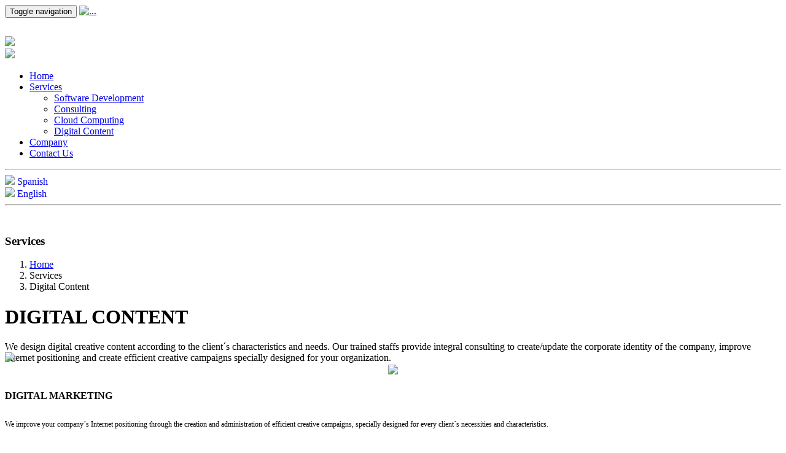

--- FILE ---
content_type: text/html; charset=UTF-8
request_url: https://ejectproject.com/services/digital_content
body_size: 17789
content:
<!DOCTYPE html>
<html lang="en">
  <head>
    <meta charset="utf-8">
    <!--<meta http-equiv="X-UA-Compatible" content="IE=edge">-->
    <meta name="viewport" content="width=device-width, initial-scale=1">
    <meta name="description" content="">
    <meta name="author" content="">
    <meta http-equiv="Expires" content="Mon, 26 Jul 1997 05:00:00 GMT">
    <meta http-equiv="Pragma" content="no-cache">

    <title>EjectProject - Software & Consulting</title>

    <!-- Bootstrap core CSS -->
    <!--<link href="https://ejectproject.com/assets/css/bootstrap.min.css" rel="stylesheet">-->

    <!-- Custom styles for this template -->
    <link href="https://ejectproject.com/assets/css/style.css" rel="stylesheet">
    <!-- Resources -->
    <link href="https://ejectproject.com/assets/fonts/font-awesome-4.1.0/css/font-awesome.min.css" rel="stylesheet">
    <link href="https://ejectproject.com/assets/css/animate.css" rel="stylesheet">
    <link href="https://ejectproject.com/assets/isotope/css/style.css" rel="stylesheet">
    <link href='https://fonts.googleapis.com/css?family=Open+Sans:400,300,600,700,800' rel='stylesheet' type='text/css'>
    <link rel="stylesheet" href="https://cdnjs.cloudflare.com/ajax/libs/Swiper/4.4.6/css/swiper.min.css">

    <link rel="shortcut icon" href="https://ejectproject.com/assets/icons/favicon.ico">
    <link rel="apple-touch-icon" sizes="57x57" href="https://ejectproject.com/assets/icons/apple-touch-icon-57x57.png">
    <link rel="apple-touch-icon" sizes="114x114" href="https://ejectproject.com/assets/icons/apple-touch-icon-114x114.png">
    <link rel="apple-touch-icon" sizes="72x72" href="https://ejectproject.com/assets/icons/apple-touch-icon-72x72.png">
    <link rel="apple-touch-icon" sizes="144x144" href="https://ejectproject.com/assets/icons/apple-touch-icon-144x144.png">
    <link rel="apple-touch-icon" sizes="60x60" href="https://ejectproject.com/assets/icons/apple-touch-icon-60x60.png">
    <link rel="apple-touch-icon" sizes="120x120" href="https://ejectproject.com/assets/icons/apple-touch-icon-120x120.png">
    <link rel="apple-touch-icon" sizes="76x76" href="https://ejectproject.com/assets/icons/apple-touch-icon-76x76.png">
    <link rel="apple-touch-icon" sizes="152x152" href="https://ejectproject.com/assets/icons/apple-touch-icon-152x152.png">
    <link rel="apple-touch-icon" sizes="180x180" href="https://ejectproject.com/assets/icons/apple-touch-icon-180x180.png">
    <link rel="icon" type="image/png" href="https://ejectproject.com/assets/icons/favicon-192x192.png" sizes="192x192">
    <link rel="icon" type="image/png" href="https://ejectproject.com/assets/icons/favicon-160x160.png" sizes="160x160">
    <link rel="icon" type="image/png" href="https://ejectproject.com/assets/icons/favicon-96x96.png" sizes="96x96">
    <link rel="icon" type="image/png" href="https://ejectproject.com/assets/icons/favicon-16x16.png" sizes="16x16">
    <link rel="icon" type="image/png" href="https://ejectproject.com/assets/icons/favicon-32x32.png" sizes="32x32">
    <meta name="msapplication-TileColor" content="#2b5797">
    <meta name="msapplication-TileImage" content="https://ejectproject.com/assets/icons/mstile-144x144.png">
    <meta name="msapplication-config" content="https://ejectproject.com/assets/icons/browserconfig.xml">

    <!-- HTML5 Shim and Respond.js IE8 support of HTML5 elements and media queries -->
    <!-- WARNING: Respond.js doesn't work if you view the page via file:// -->
    <!--[if lt IE 9]>
      <script src="https://oss.maxcdn.com/html5shiv/3.7.2/html5shiv.min.js"></script>
      <script src="https://oss.maxcdn.com/respond/1.4.2/respond.min.js"></script>
    <![endif]-->
  </head>

  <body>

    <!-- Navigation -->
    <div class="navbar navbar-default navbar-fixed-top" role="navigation">
      <div class="container">
        <div class="navbar-header">
          <button type="button" class="navbar-toggle" data-toggle="collapse" data-target=".navbar-collapse">
            <span class="sr-only">Toggle navigation</span>
            <span class="icon-bar"></span>
            <span class="icon-bar"></span>
            <span class="icon-bar"></span>
          </button>
          <a class="navbar-brand" href="https://ejectproject.com/"><img src="https://ejectproject.com/assets/img/logo-ep.png" alt="..."></a>
        </div>
        <div class="collapse navbar-collapse">
          <div class="language pull-right hidden-xs" style="margin-top:30px;">
            <div class="lang es ">
              <a href="https://ejectproject.com/lang/es"><img src="https://ejectproject.com/assets/img/lang-es.jpg"></a>
            </div>
            <div class="lang en active">
              <a href="#"><img src="https://ejectproject.com/assets/img/lang-en.jpg"></a>
            </div>
          </div>
          <ul class="nav navbar-nav navbar-right">
            <li class="">
              <a href="https://ejectproject.com/">Home</a>
            </li>
            <li class="dropdown active">
              <a href="#" class="dropdown-toggle" data-toggle="dropdown">Services <i class="fa fa-angle-down"></i></a>
              <ul class="dropdown-menu">
                <li><a href="https://ejectproject.com/services/software_development">Software Development</a></li>
                <li><a href="https://ejectproject.com/services/consulting">Consulting</a></li>
                <li><a href="https://ejectproject.com/services/cloud_computing">Cloud Computing</a></li>
                <li><a href="https://ejectproject.com/services/digital_content">Digital Content</a></li>
              </ul>
            </li>

            <li class="">
              <a href="https://ejectproject.com/company">Company </a>
            </li>
            <li class="">
              <a href="https://ejectproject.com/contact">Contact Us </a>
            </li>

          </ul>
          <!-- Mobile Search -->
          <div class="language visible-xs" style="margin:0px; width:100%;">
            <hr>
            <div class="lang es active">
              <a href="https://ejectproject.com/lang/es" style="text-decoration:none;"><img src="https://ejectproject.com/assets/img/lang-es.jpg"> Spanish</a>
            </div>
            <div class="lang en ">
              <a href="https://ejectproject.com/lang/en" style="text-decoration:none;"><img src="https://ejectproject.com/assets/img/lang-en.jpg"> English</a>
            </div>
            <hr>
            <div class="clearfix" style="height:20px;"></div>
          </div>
        </div><!--/.nav-collapse -->
      </div>
    </div> <!-- / .navigation -->    <!-- Wrapper -->
    <div class="wrapper">

      <!-- Topic Header -->
      <div class="topic">
        <div class="container">
          <div class="row">
            <div class="col-sm-4">
              <h3>Services</h3>
            </div>
            <div class="col-sm-8">
              <ol class="breadcrumb pull-right hidden-xs">
                <li><a href="index.html">Home</a></li>
                <li>Services</li>
                <li class="active">Digital Content</li>
              </ol>
            </div>
          </div>
        </div>
      </div>

      <div class="container">
        <div class="row">
          <div class="col-sm-12">
            <h1 class="title-lg first-child"><span>DIGITAL CONTENT</span></h1>
            <a name="contact"></a>
          </div>
        </div> <!-- / .row -->
        <div class="row">
          <div class="col-sm-7">            
            <p>
              We design digital creative content according to the client´s characteristics and needs. Our trained staffs provide integral consulting to create/update the corporate identity of the company, improve Internet positioning and create efficient creative campaigns specially designed for your organization.
            </p>                        
            <br /><br />
          </div>
          <div class="col-sm-5" style="margin-top:-70px;">
            <img src="https://ejectproject.com/assets/img/dc.png" width="80%; margin-top:-50px;">
          </div>
        </div> <!-- / .row -->
        <div align="center">
          <img src="https://ejectproject.com/assets/img/spacer.png" style="width:100%;">
        </div>        
        <div class="row features-block features-block_small">
          <div class="col-sm-4">
            <h4 style="margin-bottom:30px;"><i class="fa fa-chevron-right" style="color:#63c2d6; font-size:14px;"></i> DIGITAL MARKETING</h4>
            <p style="font-size:12px;">
              We improve your company´s Internet positioning through the creation and administration of efficient creative campaigns, specially designed for every client´s necessities and characteristics.
            </p>
            <!--<div class="info-board info-board-blue">
              <h5>Servicios</h5>
              <p>
                <i class="fa fa-check" style="color:#53C68A"></i> Campañas en Facebook.<br>
                <i class="fa fa-check" style="color:#53C68A"></i> Email Marketing.<br>
                <i class="fa fa-check" style="color:#53C68A"></i> Google AdSense.
              </p>
            </div>-->
          </div>
          <div class="col-sm-4">
            <h4 style="margin-bottom:30px;"><i class="fa fa-chevron-right" style="color:#63c2d6; font-size:14px;"></i> CORPORATE IDENTITY</h4>
            <p style="font-size:12px;">
              The image of your company or organization is essential in the first contact with the client. That is why we provide an integral consulting service on Corporate Identity.

            </p>
            <!--<div class="info-board info-board-blue">
              <h5>Servicios</h5>
              <p>
                <i class="fa fa-check" style="color:#53C68A"></i> Campañas en Facebook.<br>
                <i class="fa fa-check" style="color:#53C68A"></i> Email Marketing.<br>
                <i class="fa fa-check" style="color:#53C68A"></i> Google AdSense.
              </p>
            </div>-->
          </div>
          <div class="col-sm-4">
            <h4 style="margin-bottom:30px;"><i class="fa fa-chevron-right" style="color:#63c2d6; font-size:14px;"></i> CREATIVE DESIGN</h4>
            <p style="font-size:12px;">
              We perform creative designs for advertising campaigns and provide an integral service for your publicity to be more effective and accurate.
            </p>
            <!--<div class="info-board info-board-blue">
              <h5>Servicios</h5>
              <p>
                <i class="fa fa-check" style="color:#53C68A"></i> Campañas en Facebook.<br>
                <i class="fa fa-check" style="color:#53C68A"></i> Email Marketing.<br>
                <i class="fa fa-check" style="color:#53C68A"></i> Google AdSense.
              </p>
            </div>-->
          </div>
        </div> <!-- / .row -->
      </div> <!-- / .container -->
      <div class="space"></div>
      <div class="feedback-block">
        <div class="container">
          <div class="row">
            <div class="col-sm-12">
              <div class="row">
                <div class="pre-foot-text" align="center">
                  Try us now, we can Help your Business!
                </div>
                <div class="col-xs-8 col-xs-offset-2">
                  <a href="https://ejectproject.com/" class="btn btn-grand btn-block btn-blue"><i class="fa fa-envelope"></i> CONTACT US</a>
                </div>
              </div>             
            </div>
          </div> <!-- / .row -->
        </div> <!-- / .container -->
      </div>
    </div> <!-- / .wrapper --><!-- Footer -->
    <footer>
      <div class="container">
        <div class="row">
          <div class="col-sm-4 footer-padd">
            <h1 class="first-child"><i class="fa fa-chevron-down"></i> SERVICES</h1>
            <h3><i class="fa fa-chevron-right"></i> <a href="https://ejectproject.com/services/software_development">SOFTWARE DEVELOPMENT</a></h3>
            <ul>
              <li><a href="https://ejectproject.com/services/software_development">webapps</a></li>
              <li><a href="https://ejectproject.com/services/software_development">mobile</a></li>
            </ul>
            <h3><i class="fa fa-chevron-right"></i> <a href="https://ejectproject.com/services/consulting">CONSULTING</a></h3>
            <h3><i class="fa fa-chevron-right"></i> <a href="https://ejectproject.com/services/digital_content">DIGITAL CONTENT</a></h3>
            <ul>
              <li><a href="https://ejectproject.com/services/digital_content">Digital Marketing</a></li>
              <li><a href="https://ejectproject.com/services/digital_content">Corporate Identity</a></li>
              <li><a href="https://ejectproject.com/services/digital_content">Creative design</a></li>
            </ul>
            <h3><i class="fa fa-chevron-right"></i> <a href="https://ejectproject.com/services/cloud_computing">CLOUD COMPUTING</a></h3>
          </div>
          <div class="col-sm-5 footer-padd">
            <h1 class="first-child"><i class="fa fa-chevron-down"></i> CONTACT US</h1>
            <p>Do not hesitate to contact us if you have any questions</p>
            <p>
              <div class="pull-left foot-c-icon">
                <i class="fa fa-envelope"></i>
              </div>
              <div class="pull-left foot-c-text">
                <strong>Email:</strong> <br>
                <a href="#">info@ejectproject.com</a>
              </div>
              <div class="clearfix"></div>

              <div class="pull-left foot-c-icon">
                <i class="fa fa-map-marker"></i>
              </div>
              <div class="pull-left foot-c-text">
                <strong>Address:</strong> <br>
                Zelarrayán 267 - Local 5 - Bahía Blanca - Argentina
              </div>
              <div class="clearfix"></div>

              <div class="pull-left foot-c-icon">
                <i class="fa fa-phone"></i>
              </div>
              <div class="pull-left foot-c-text">
                <strong>Telephone:</strong> <br>
                +54 9291 485 5009
              </div>
              <div class="clearfix"></div>
            </p>
          </div>
          <div class="col-sm-3 foot-contacto">
          <h1 class="first-child"><i class="fa fa-chevron-down"></i> Send us a message</h1>
            <form action="https://ejectproject.com/send" id="contact-foot" method="post">
              <div class="form-group">
                <input class="form-control" name="nombre" id="foot-nombre" placeholder="Name" required>
              </div>
              <div class="form-group">
                <input class="form-control" name="email" id="foot-email" placeholder="E-Mail" required>
              </div>
              <div class="form-group">
                <textarea placeholder="Message" name="mensaje" id="foot-msj" class="form-control" required></textarea>
                <input type="hidden" name="lang" value="en" id="foot-lang">
              </div>
              <button class="btn btn-primary" id="contact-foot-btn" data-loading-text="Enviando...">Send</button>
            </form>
          </div>
          <div class="clearfix"></div>
          <hr>
          <div align="center">
            <img src="https://ejectproject.com/assets/img/foot-logo.png"><br>
            <div class="foot-copy">EjectProject &copy; 2014-2026</div>
          </div>

        </div> <!-- / .row -->
      </div> <!-- / .container -->
    </footer>


    <!-- Bootstrap core JavaScript
    ================================================== -->
    <!-- Placed at the end of the document so the pages load faster -->
    <script src="https://ajax.googleapis.com/ajax/libs/jquery/1.11.0/jquery.min.js"></script>
    <script src="https://ejectproject.com/assets/js/bootstrap.min.js"></script>
    <script src="https://ejectproject.com/assets/isotope/js/jquery.isotope.min.js"></script>
    <script src="https://ejectproject.com/assets/js/scrolltopcontrol.js"></script>
    <script src="https://cdnjs.cloudflare.com/ajax/libs/Swiper/4.4.6/js/swiper.min.js"></script>
    <script src="https://ejectproject.com/assets/js/custom.js"></script>
    <script src="https://ejectproject.com/assets/js/index.js"></script>
        <script src="https://ejectproject.com/assets/js/contact-map.js"></script>
    <script type="text/javascript">

    var $container = $('#isotope-container');
        $container.isotope({
        itemSelector : '.isotope-item',
    });
    $('#filters a').click(function(){
        var selector = $(this).attr('data-filter');
        $container.isotope({ filter: selector });
        return false;
    });

    $("#contact-foot").submit(function(e){
      $("#contact-foot-btn").button('loading');
      var nombre = $("#foot-nombre").val();
      var email = $("#foot-email").val();
      var msj = $("#foot-msj").val();
      var lang = $("#foot-lang").val();
      $.post('https://ejectproject.com/send',{nombre:nombre,email:email,mensaje:msj,lang:lang})
      .done(function(){
        $("#contact-foot").html("<span style='color:#FFF;'>Your message has been successfully sent!</span>");
      })
      console.log(nombre,email,msj,lang)
      e.preventDefault();
    })
    </script>
    <script>
      (function(i,s,o,g,r,a,m){i['GoogleAnalyticsObject']=r;i[r]=i[r]||function(){
      (i[r].q=i[r].q||[]).push(arguments)},i[r].l=1*new Date();a=s.createElement(o),
      m=s.getElementsByTagName(o)[0];a.async=1;a.src=g;m.parentNode.insertBefore(a,m)
      })(window,document,'script','//www.google-analytics.com/analytics.js','ga');

      ga('create', 'UA-61773470-1', 'auto');
      ga('send', 'pageview');

    </script>

  </body>
</html>

--- FILE ---
content_type: text/plain
request_url: https://www.google-analytics.com/j/collect?v=1&_v=j102&a=75247790&t=pageview&_s=1&dl=https%3A%2F%2Fejectproject.com%2Fservices%2Fdigital_content&ul=en-us%40posix&dt=EjectProject%20-%20Software%20%26%20Consulting&sr=1280x720&vp=1280x720&_u=IEBAAEABAAAAACAAI~&jid=922899013&gjid=2055263123&cid=1254504399.1769195139&tid=UA-61773470-1&_gid=430802355.1769195139&_r=1&_slc=1&z=76758802
body_size: -451
content:
2,cG-R9RTN07HW1